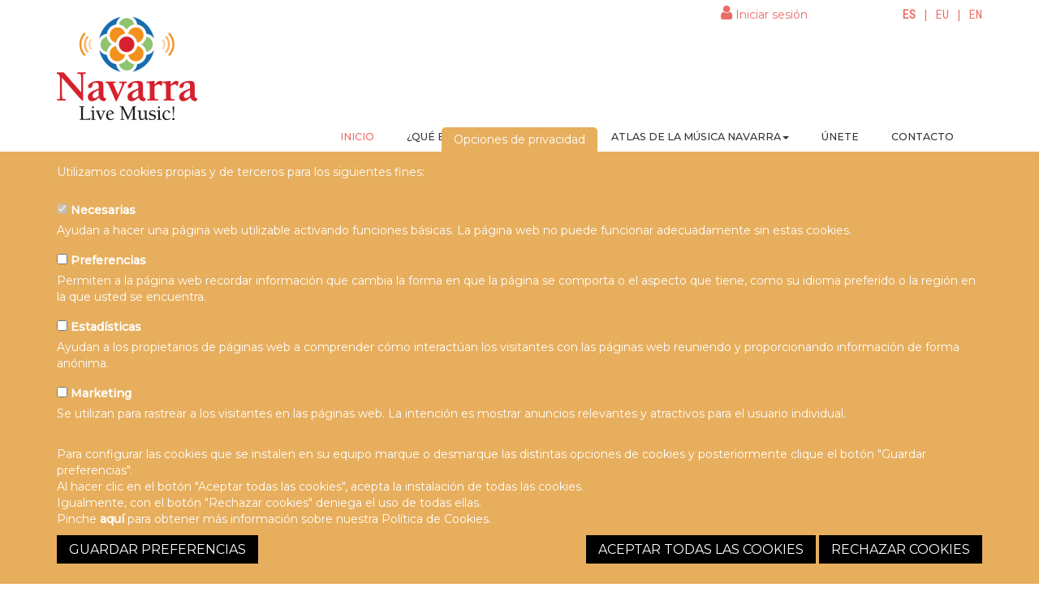

--- FILE ---
content_type: text/html; charset=iso-8859-1
request_url: https://navarralivemusic.com/@alaiiin___
body_size: 6128
content:
<!doctype html>
<html xmlns="http://www.w3.org/1999/xhtml" lang="es">
	<head>
		<meta http-equiv="content-type" content="text/html; charset=iso-8859-1">
		<title>Navarra Live Music! | NICDO</title>
		<meta name="title" content="Navarra Live Music!"/>
		<meta name="description" content="Navarra Live Music! es un proyecto que pretende impulsar el desarrollo del sector estratégico de la música a la par que potenciar y visibilizar su repercusión creativa, económica y de imagen en la Comunidad Foral."/>
		<meta name="keywords" content="meta_keywords"/>
					<meta name="robots" content="index,follow"/>	
				<meta http-equiv="Content-Language" content="es-ES">
		<meta name="Language" content="spanish">
		<meta name="viewport" content="width=device-width, initial-scale=1">
		<!--[if IE]><base href="//navarralivemusic.com/"></base><![endif]-->
		<!--[if !IE]>--><base href="//navarralivemusic.com/"><!--<![endif]-->
		<!--[if lt IE 9]>
			<script src="https://oss.maxcdn.com/html5shiv/3.7.2/html5shiv.min.js"></script>
			<script src="https://oss.maxcdn.com/respond/1.4.2/respond.min.js"></script>
	    <![endif]-->

		<link rel="apple-touch-icon" href="images/apple-touch-icon-57x57.png" />
		<link rel="apple-touch-icon" sizes="72x72" href="images/apple-touch-icon-72x72.png" />
		<link rel="apple-touch-icon" sizes="114x114" href="images/apple-touch-icon-114x114.png" />
		<link rel="apple-touch-icon" sizes="114x114" href="images/apple-touch-icon-120x120.png" />
		<link rel="apple-touch-icon" sizes="114x114" href="images/apple-touch-icon-144x144.png" />
		<link rel="apple-touch-icon" sizes="114x114" href="images/apple-touch-icon-152x152.png" />
		<link rel="apple-touch-icon" sizes="114x114" href="images/apple-touch-icon-180x180.png" />

		<link rel="stylesheet" href="css/dispatcher.php" type="text/css">
		<link rel="shortcut icon" href="images/favicon.ico">
		
		<link rel="preconnect" href="https://fonts.gstatic.com">
		<link href="https://fonts.googleapis.com/css2?family=Montserrat:ital,wght@0,300;0,400;0,500;1,300;1,400;1,500&family=Roboto+Mono:ital@0;1&display=swap" rel="stylesheet"> 
					<meta property="og:image" content="//navarralivemusic.com/imagenes/contenidos/logo.jpg"/>
			<meta property="og:title" content="Inicio"/>
			<meta property="og:url" content="//navarralivemusic.com/es/"/>
			<meta property="og:site_name" content="dpto_cultura"/>
			<meta property="og:description" content="&iquest;Formas parte de un grupo, organizas un festival o gestionas un recinto de Navarra? &iquest;Tienes un sello discogr&aacute;fico, un estudio de grabaci&oacute;n o una sala de ensayo? &iquest;Atiendes desde tu servicio tur&iacute;stico a bandas que vienen a actuar a Navarra o a asistentes de festivales y conciertos? Todos los agentes de la industria musical navarra est&aacute;n llamados a integrar este atlas que pretende impulsar uno de los sectores m&aacute;s ricos y diversos de nuestra comunidad.
"/>
				
			<meta name="title" content="Navarra Live Music!"/>
			<meta name="description" content="&iquest;Formas parte de un grupo, organizas un festival o gestionas un recinto de Navarra? &iquest;Tienes un sello discogr&aacute;fico, un estudio de grabaci&oacute;n o una sala de ensayo? &iquest;Atiendes desde tu servicio tur&iacute;stico a bandas que vienen a actuar a Navarra o a asistentes de festivales y conciertos? Todos los agentes de la industria musical navarra est&aacute;n llamados a integrar este atlas que pretende impulsar uno de los sectores m&aacute;s ricos y diversos de nuestra comunidad.
"/>
			<meta name="keywords" content="meta_keywords"/>
					<script type="text/plain" data-tipo="estadisticas" async src="https://www.googletagmanager.com/gtag/js?id=G-ZB9WCK359R"></script>
			<script type="text/plain" data-tipo="estadisticas">
				window.dataLayer = window.dataLayer || [];
				function gtag(){dataLayer.push(arguments);}
				gtag('js', new Date());
				gtag('config', 'G-ZB9WCK359R');
			</script>
		
		<script src="//ajax.googleapis.com/ajax/libs/jquery/2.1.4/jquery.min.js"></script>
		<link rel="stylesheet" href="https://ajax.googleapis.com/ajax/libs/jqueryui/1.11.4/themes/smoothness/jquery-ui.css">
		<script src="//ajax.googleapis.com/ajax/libs/jqueryui/1.11.4/jquery-ui.min.js"></script>
	</head>
	<body>
		<header>
			<div class="barra_sup">
				<div class="container">
					<div class="row">
						<div class="col-xs-6 col-sm-10 col-md-10">							
							<div class="redes_header hidden">
								<a href="#" target="_blank" class="fa fa-facebook" alt="Facebook" title="Facebook"></a>
								<a href="#" target="_blank" class="fa fa-twitter" alt="Twitter" title="Twitter"></a>
								<a href="#" target="_blank" class="fa fa-youtube dden" alt="Youtube" title="Youtube"></a>
								<a href="#" target="_blank" class="fa fa-instagram" alt="Instagram" title="Instagram"></a>
								<a href="#" target="_blank" class="fa fa-vimeo" alt="Vimeo" title="Vimeo"></a>
							</div>
															<ul class="menu_sup">									
																						<li><a href="es/area-usuarios"><span class="fa fa-user"></span> Iniciar sesión</a></li>
																				</ul>
													</div>
						<div class="col-xs-6 col-sm-2 col-md-2">
							<p class="idiomas text-right">
															<a href="es" class="active">es</a>
																 | <a href="eu">eu</a>
																 | <a href="en">en</a>
															</p>
						</div>
					</div>
				</div>
			</div>
			<div class="container">
				<div class="row">
					<div class="col-md-12">
						<a href="es/inicio" title="Navarra Live Music!"><img src="images/logo.png" class="logo" alt="Navarra Live Music!" ></a>						
					</div>
				</div>
					
							</div>
			<div class="menu_ppal">
				<div class="container">
					<div class="row">
						<div class="col-md-12">
							<nav class="navbar navbar-default navbar-right" role="navigation">
								<div class="container-fluid" id="navfluid">
									<div class="navbar-header">
										<!--<a href="es/inicio"><img src="images/logo_affix.png" class="logo hidden-sm hidden-md" alt="dpto_cultura" title="dpto_cultura"></a>-->
										<button type="button" class="navbar-toggle collpased" data-toggle="collapse" data-target="#navigationbar">
										   <span class="sr-only">Menú</span>
										   <span class="icon-bar"></span>
										   <span class="icon-bar"></span>
										   <span class="icon-bar"></span>
										</button>
									</div>
									<div class="collapse navbar-collapse" id="navigationbar">
										<ul class="nav navbar-nav navbar-right">
																								<li class=" active">
																													<a href="es/inicio">Inicio</a>
																											</li>											
																																				<li class="">
																													<a href="es/que-es-navarra-live-music">¿Qué es Navarra Live Music!?</a>
																											</li>											
																																				<li class="dropdown">
														<a href="#" data-toggle="dropdown" role="button" aria-haspopup="true" aria-expanded="true">Atlas de la música navarra<span class="caret"></span></a>
														<ul class="dropdown-menu">
																																<li><a href="es/artistas-y-grupos">Artistas y grupos</a></li>
																																	<li><a href="es/recintos-salas">Recintos / Salas</a></li>
																																	<li><a href="es/festivales">Festivales</a></li>
																																	<li><a href="es/promotoras">Promotoras</a></li>
																																	<li><a href="es/asociaciones">Asociaciones</a></li>
																																	<li><a href="es/agencias-de-management">Agencias de management</a></li>
																																	<li><a href="es/sellos-discograficos">Sellos discográficos</a></li>
																																	<li><a href="es/estudios-de-grabacion">Estudios de grabación</a></li>
																																	<li><a href="es/operadores-turisticos-sobre-producto-musical">Operadores turísticos sobre producto musical</a></li>
																																	<li><a href="es/salas-de-ensayo">Salas de ensayo</a></li>
																																	<li><a href="es/tiendas-de-instrumentos-y-luthiers">Tiendas de instrumentos y luthiers</a></li>
																																	<li><a href="es/escuelas-de-musica">Escuelas de música</a></li>
																																	<li><a href="es/empresas-de-sonido-e-imagen">Empresas de sonido e imagen</a></li>
																																	<li><a href="es/editoriales">Editoriales</a></li>
																														</ul>
													</li>
																																				<li class="">
																													<a href="es/unete">Únete</a>
																											</li>											
																																				<li class="">
																													<a href="es/contacto">Contacto</a>
																											</li>											
																																	</ul>
																			</div>
								</div>
							</nav>
						</div>
					</div>
				</div>
			</div>
		</header>
		<div class="menu_ppal_despues"></div>
		
	<div class="container main">
				<div class="padding100 hidden-xs">
			<div class="slider slider-home">
				<div class="slider-wrapper">
											<div class="slide">						
							<div class="imagen-slider col-xs-12 col-sm-push-6 col-sm-6 col-md-push-6 col-md-6 col-lg-push-6 col-lg-6" style="background-image:url(imagen_escala.php?x=470&y=570&imagen=imagenes/destacados/viajemos-a-otros-mundos-a-traves-de-la-musica-4-es.jpg)">
															</div>
															<div class="col-xs-12 col-sm-pull-6 col-sm-6 col-md-pull-6 col-md-6 col-lg-pull-6 col-lg-6 cuerpo-slider">
																				<h2>Viajemos a otros mundos a través de la música</h2>
																			<div class="texto-slider"></div>
								</div>
													</div>
									</div>
				<div class="flecha izda fa fa-angle-left"></div>
				<div class="flecha dcha fa fa-angle-right"></div>
				<div class="pasador">
											<div class="bola"><span></span></div>
									</div>
			</div>
		</div>
			<div class="portada-azul">
			<div class="row">
				<div class="col-md-2 hidden-xs"></div>
				<div class="col-md-8">
					<h1>NAVARRA<br> <span>LIVE MUSIC!</span></h1>
					<div class="entradilla"><p><strong>Navarra Live Music! es un proyecto que pretende impulsar el desarrollo del sector estratégico de la música a la par que potenciar y visibilizar su repercusión creativa, económica y de imagen en la Comunidad Foral.</strong></p>

<p><strong>La primera fase de esta iniciativa consiste en la elaboración de un atlas de la industria musical de Navarra. Se trata de identificar y reflejar en una base de datos a todos los agentes del sector, generando así un espacio participativo y de visibilización, tanto dentro como fuera de la comunidad. Una vez realizada la foto de partida, se analizarán las necesidades y se elaborarán diferentes líneas de acción, todo ello con el objetivo de potenciar tanto el ecosistema musical de Navarra como las empresas y recursos derivados de ellas, en materia turística y económica.</strong></p>

<p><strong>Navarra Live Music! nace gracias al soporte y la conjunción de esfuerzos de las direcciones generales de Turismo y Cultura del Gobierno de Navarra.</strong></p>

<div class="hidden" id="oculto">
<p><strong>Objetivos</strong>: Tras una primera fase de recopilación de datos, se irá haciendo pública de forma progresiva y categorizada por secciones la información recogida. Un atlas disponible para cualquier persona que quiera saber o descubrir sobre la música en Navarra, en un repositorio único.</p>

<p><strong>Categorización</strong>: Para poder llevar a cabo este trabajo de mapeo, se ha dividido la industria musical de Navarra en 14 sectores o líneas de trabajo, diferenciadas cada una de ellas con una ficha específica en la que se recogen los datos principales de cada agente involucrado así como los detalles de la actividad que desarrollan.</p>

<p><strong>Participación</strong>: Sin la colaboración de los agentes y artistas que conforman el ecosistema de la música en Navarra, Navarra Live Music! perdería su sentido. La base de datos de la música en la Comunidad Foral pretende ser un ente vivo que se nutra y actualice de manera constante entre todas y todos. Para potenciar la participación en este atlas, dicha colaboración se verá apoyada por diferentes programas y acciones institucionales.</p>

<p><strong>Análisis</strong>: Tras el mapeo, se analizará la magnitud y alcance, tanto desde el punto de vista de la industria musical como desde la perspectiva turística, del ecosistema de la comunidad como sector generador de riqueza, diversidad y desarrollo cultural. Eso permitirá darlo a conocer tanto dentro como fuera de nuestras fronteras, así como estudiar sus fortalezas, debilidades y las necesidades concretas del sector sobre las que trabajar juntas y juntos.</p>

<p><strong>Presente y futuro</strong>: Navarra Live Music! nace como una herramienta viva y útil enfocada hacia el fortalecimiento, la profesionalización de la música y su dimensión tractora en materia económica y de visitantes. Además, pretende crear un espacio de conocimiento y diálogo, para ejercer como interlocutor entre los diferentes sectores implicados, y generador de interacciones cada vez más sólidas entre los mismos.</p>
</div>

<div class="formu hidden"><span class="btn btn-default es" id="muestra_oculta">Leer más</span></div>

<div class="formu"><a class="btn btn-default es" href="https://www.navarralivemusic.com/es/que-es-navarra-live-music">Leer más</a></div>
</div>
					<div class="cuerpo hidden"><p class="text-center">¿Formas parte de un grupo, organizas un festival o gestionas un recinto de Navarra? ¿Tienes un sello discográfico, un estudio de grabación o una sala de ensayo? ¿Atiendes desde tu servicio turístico a bandas que vienen a actuar a Navarra o a asistentes de festivales y conciertos? Todos los agentes de la industria musical navarra están llamados a integrar este atlas que pretende impulsar uno de los sectores más ricos y diversos de nuestra comunidad.</p>
</div>
					<form class="formu hidden" id="form_unete">
						<div class="form-group">
							<label for="soy"><span class="sr-only">Seleccione una categoría</span></label>
							<select class="form-control" name="soy" id="soy">
								<option value="0">-- Seleccione una categoría --</option>
																	<option value="81" data-url="es/date-de-alta-5">Artistas y grupos</option>
																	<option value="76" data-url="es/date-de-alta">Recintos / Salas</option>
																	<option value="77" data-url="es/date-de-alta-1">Festivales</option>
																	<option value="78" data-url="es/date-de-alta-2">Promotoras</option>
																	<option value="79" data-url="es/date-de-alta-3">Asociaciones</option>
																	<option value="80" data-url="es/date-de-alta-4">Agencias de management</option>
																	<option value="82" data-url="es/date-de-alta-6">Sellos discográficos</option>
																	<option value="83" data-url="es/date-de-alta-7">Estudios de grabación</option>
																	<option value="84" data-url="es/date-de-alta-8">Operadores turísticos sobre producto musical</option>
																	<option value="85" data-url="es/date-de-alta-9">Otros recursos turísticos con vínculo musical</option>
																	<option value="86" data-url="es/date-de-alta-10">Salas de ensayo</option>
																	<option value="87" data-url="es/date-de-alta-11">Tiendas de instrumentos y luthiers</option>
																	<option value="88" data-url="es/date-de-alta-12">Escuelas de música</option>
																	<option value="89" data-url="es/date-de-alta-13">Empresas de sonido e imagen</option>
																	<option value="101" data-url="es/date-de-alta-15">Editoriales</option>
															</select>
						</div>
						<div class="form-group">
							<button type="submit" class="btn btn-default">ÚNETE A<span class="salto">&nbsp;</span>NAVARRA LIVE MUSIC!</button>
							<div id="msg_soy" class="alert alert-warning" style="display:none;">Seleccione una categoría</div>
						</div>
					</form>
				</div>
				<div class="col-md-2 hidden-xs"></div>
			</div>
		</div>
		<div class="cajas-portada">
			<div class="caja1"></div>
			<div class="caja3"></div>
			<div class="caja6"></div>
			<div class="caja8"></div>
		</div>
	</div>
				
			
		<footer>	
						<div class="container">
				<div class="colaboradores">
					<div class="row">
						<div class="col-md-4 text-center"><a href="https://www.navarra.es/home_es" target="_blank"><img src="images/gobierno_navarra.png" alt="Gobierno de Navarra" title="Gobierno de Navarra"></a></div>
						<div class="col-md-4 text-center"><a href="https://www.turismo.navarra.es/" target="_blank"><img src="images/reyno_navarra.png" style="max-height:50px;"></a></div>
						<div class="col-md-4 text-center"><a href="https://www.nicdo.es" target="_blank"><img src="images/nicdo.png" style="max-height:76px;"></a></div>							
					</div>
				</div>
				<div class="creditos">
					<div class="row">
						<div class="col-md-12 text-center">							
							<a href="mailto:info@navarralivemusic.com">info@navarralivemusic.com</a><!-- <span class="salto">|</span> Tfno.: <a href="tel:+34948066066">948 066 066</a>--><br><br class="visible-xs">
							<a href="images/logos.zip" target="_blank">Descargar logos Navarra Live Music!</a>
						</div>
					</div>
				</div>
			
				<div class="row">
					<div class="col-xs-12 text-center">
													<ul class="menu_inf" style="padding-bottom:30px;">
																		<li><a href="es/poltica-de-privacidad-y-aviso-legal">Política de privacidad y aviso legal</a></li>
																			<li>&nbsp;&nbsp;|&nbsp;&nbsp;<a href="es/politica-de-cookies">Política de cookies</a></li>
																</ul>
												<div class="redes_footer text-center hidden">
							<a href="https://es-es.facebook.com/culturagobiernodenavarra" target="_blank" class="fa fa-facebook" alt="Facebook" title="Facebook"></a>
							<a href="https://twitter.com/cultura_na" target="_blank" class="fa fa-twitter" alt="Twitter" title="Twitter"></a>
							<a href="https://www.youtube.com/channel/UCYLTmX67twhmIME1vavpAgQ" target="_blank" class="fa fa-youtube" alt="Youtube" title="Youtube"></a>
							<a href="https://www.instagram.com/culturanavarra" target="_blank" class="fa fa-instagram" alt="Instagram" title="Instagram"></a>
							<a href="https://vimeo.com/navarra" target="_blank" class="fa fa-vimeo" alt="Vimeo" title="Vimeo"></a>
						</div>
					</div>
				</div>
			</div>
		</footer>

		<script src="https://maps.googleapis.com/maps/api/js?key=AIzaSyAU4U4BALXXy1ckcarfftirEFl34jzWzRk" type="text/javascript"></script>
		<script type="text/javascript" src="scripts/gmapAPIv3/markermanager.js"></script>
		<script type="text/javascript" src="scripts/gmapAPIv3/markerclusterer.js"></script>
		<script type="text/javascript" src="scripts/gmapAPIv3/infobox_packed.js"></script>
		<script type="text/javascript" src="scripts/modernizr-custom.js"></script>

		<script type="text/javascript" src="scripts/fancybox/jquery.fancybox.pack.js"></script>
		<link rel="stylesheet" href="scripts/fancybox/jquery.fancybox.css" type="text/css"/>

		<script type="text/javascript" src="scripts/dispatcher.php"></script>
				<script type="text/javascript">
			var lista_cookies = {"preferencias":{"nombre":"Cookies de preferencias","servicios":[]},"estadisticas":{"nombre":"Cookies estadisticas","servicios":{"Google Analytics":{"__utmb":"localhost","__utmt":"localhost","__utmc":"localhost","__utmz":"localhost","__utma":"localhost"}}},"marketing":{"nombre":"Cookies de marketing","servicios":[]}};
		</script>
		<div class="cookies_cont">
			<button type="button" class="cookies_despliega">Opciones de privacidad</button>
			<div class="cookies_cuerpo">
				<div class="cookies_cuerpo_cont">
					<div class="container">
						<p>Utilizamos cookies propias y de terceros para los siguientes fines:</p>

						<div class="cookies_lista">
							<div class="form-group">
								<label for="mccnecesarias">								
									<input id="mccnecesarias" data-tipo-cookie="necesarias" type="checkbox" checked disabled> Necesarias								</label>
								<p class="hidden-xs">Ayudan a hacer una página web utilizable activando funciones básicas. La página web no puede funcionar adecuadamente sin estas cookies.</p>
							</div>
															<div class="form-group">
									<label for="mccpreferencias">								
										<input id="mccpreferencias" data-tipo-cookie="preferencias" type="checkbox"> Preferencias									</label>
									<p class="hidden-xs">Permiten a la página web recordar información que cambia la forma en que la página se comporta o el aspecto que tiene, como su idioma preferido o la región en la que usted se encuentra.</p>
								</div>
															<div class="form-group">
									<label for="mccestadisticas">								
										<input id="mccestadisticas" data-tipo-cookie="estadisticas" type="checkbox"> Estadísticas									</label>
									<p class="hidden-xs">Ayudan a los propietarios de páginas web a comprender cómo interactúan los visitantes con las páginas web reuniendo y proporcionando información de forma anónima.</p>
								</div>
															<div class="form-group">
									<label for="mccmarketing">								
										<input id="mccmarketing" data-tipo-cookie="marketing" type="checkbox"> Marketing									</label>
									<p class="hidden-xs">Se utilizan para rastrear a los visitantes en las páginas web. La intención es mostrar anuncios relevantes y atractivos para el usuario individual.</p>
								</div>
													
						</div>

						<p>Para configurar las cookies que se instalen en su equipo marque o desmarque las distintas opciones de cookies y posteriormente clique el botón "Guardar preferencias".<br>Al hacer clic en el botón "Aceptar todas las cookies", acepta la instalación de todas las cookies.<br>Igualmente, con el botón "Rechazar cookies" deniega el uso de todas ellas.<br>Pinche <a href="es/politica-de-cookies" target="_blank">aquí</a> para obtener más información sobre nuestra Política de Cookies.</p>

						<div class="cookies_botonera">
							<div class="cookies_botonera_izda">
								<a href="javascript:;" class="guardarcookies boton">Guardar Preferencias</a>
							</div>
							<div class="cookies_botonera_dcha">
								<a href="javascript:;" class="aceptarcookies boton">Aceptar todas las cookies</a> <a href="#" class="denegarcookies boton">Rechazar cookies</a>
							</div>
						</div>
					</div>
				</div>
			</div>
		</div>
		</body>
</html>


--- FILE ---
content_type: application/javascript
request_url: https://navarralivemusic.com/scripts/gmapAPIv3/markermanager.js
body_size: 2969
content:
function MarkerManager(map,opt_opts){var me=this;me.map_=map;me.mapZoom_=map.getZoom();me.projectionHelper_=new ProjectionHelperOverlay(map);google.maps.event.addListener(me.projectionHelper_,'ready',function(){me.projection_=this.getProjection();me.initialize(map,opt_opts);});}MarkerManager.prototype.initialize=function(map,opt_opts){var me=this;opt_opts=opt_opts||{};me.tileSize_=MarkerManager.DEFAULT_TILE_SIZE_;var mapTypes=map.mapTypes;var mapMaxZoom=1;for(var sType in mapTypes){if(mapTypes.hasOwnProperty(sType)&&mapTypes.get(sType)&&mapTypes.get(sType).maxZoom==='number'){var mapTypeMaxZoom=map.mapTypes.get(sType).maxZoom;if(mapTypeMaxZoom>mapMaxZoom){mapMaxZoom=mapTypeMaxZoom;}}}me.maxZoom_=opt_opts.maxZoom||19;me.trackMarkers_=opt_opts.trackMarkers;me.show_=opt_opts.show||true;var padding;if(typeof opt_opts.borderPadding==='number'){padding=opt_opts.borderPadding;}else{padding=MarkerManager.DEFAULT_BORDER_PADDING_;}me.swPadding_=new google.maps.Size(-padding,padding);me.nePadding_=new google.maps.Size(padding,-padding);me.borderPadding_=padding;me.gridWidth_={};me.grid_={};me.grid_[me.maxZoom_]={};me.numMarkers_={};me.numMarkers_[me.maxZoom_]=0;google.maps.event.addListener(map,'dragend',function(){me.onMapMoveEnd_();});google.maps.event.addListener(map,'idle',function(){me.onMapMoveEnd_();});google.maps.event.addListener(map,'zoom_changed',function(){me.onMapMoveEnd_();});me.removeOverlay_=function(marker){marker.setMap(null);me.shownMarkers_--;};me.addOverlay_=function(marker){if(me.show_){marker.setMap(me.map_);me.shownMarkers_++;}};me.resetManager_();me.shownMarkers_=0;me.shownBounds_=me.getMapGridBounds_();google.maps.event.trigger(me,'loaded');};MarkerManager.DEFAULT_TILE_SIZE_=1024;MarkerManager.DEFAULT_BORDER_PADDING_=100;MarkerManager.MERCATOR_ZOOM_LEVEL_ZERO_RANGE=256;MarkerManager.prototype.resetManager_=function(){var mapWidth=MarkerManager.MERCATOR_ZOOM_LEVEL_ZERO_RANGE;for(var zoom=0;zoom<=this.maxZoom_;++zoom){this.grid_[zoom]={};this.numMarkers_[zoom]=0;this.gridWidth_[zoom]=Math.ceil(mapWidth/this.tileSize_);mapWidth<<=1;}};MarkerManager.prototype.clearMarkers=function(){this.processAll_(this.shownBounds_,this.removeOverlay_);this.resetManager_();};MarkerManager.prototype.getTilePoint_=function(latlng,zoom,padding){var pixelPoint=this.projectionHelper_.LatLngToPixel(latlng,zoom);var point=new google.maps.Point(Math.floor((pixelPoint.x+padding.width)/this.tileSize_),Math.floor((pixelPoint.y+padding.height)/this.tileSize_));return point;};MarkerManager.prototype.addMarkerBatch_=function(marker,minZoom,maxZoom){var me=this;var mPoint=marker.getPosition();marker.MarkerManager_minZoom=minZoom;if(this.trackMarkers_){google.maps.event.addListener(marker,'changed',function(a,b,c){me.onMarkerMoved_(a,b,c);});}var gridPoint=this.getTilePoint_(mPoint,maxZoom,new google.maps.Size(0,0,0,0));for(var zoom=maxZoom;zoom>=minZoom;zoom--){var cell=this.getGridCellCreate_(gridPoint.x,gridPoint.y,zoom);cell.push(marker);gridPoint.x=gridPoint.x>>1;gridPoint.y=gridPoint.y>>1;}};MarkerManager.prototype.isGridPointVisible_=function(point){var vertical=this.shownBounds_.minY<=point.y&&point.y<=this.shownBounds_.maxY;var minX=this.shownBounds_.minX;var horizontal=minX<=point.x&&point.x<=this.shownBounds_.maxX;if(!horizontal&&minX<0){var width=this.gridWidth_[this.shownBounds_.z];horizontal=minX+width<=point.x&&point.x<=width-1;}return vertical&&horizontal;};MarkerManager.prototype.onMarkerMoved_=function(marker,oldPoint,newPoint){var zoom=this.maxZoom_;var changed=false;var oldGrid=this.getTilePoint_(oldPoint,zoom,new google.maps.Size(0,0,0,0));var newGrid=this.getTilePoint_(newPoint,zoom,new google.maps.Size(0,0,0,0));while(zoom>=0&&(oldGrid.x!==newGrid.x||oldGrid.y!==newGrid.y)){var cell=this.getGridCellNoCreate_(oldGrid.x,oldGrid.y,zoom);if(cell){if(this.removeFromArray_(cell,marker)){this.getGridCellCreate_(newGrid.x,newGrid.y,zoom).push(marker);}}if(zoom===this.mapZoom_){if(this.isGridPointVisible_(oldGrid)){if(!this.isGridPointVisible_(newGrid)){this.removeOverlay_(marker);changed=true;}}else{if(this.isGridPointVisible_(newGrid)){this.addOverlay_(marker);changed=true;}}}oldGrid.x=oldGrid.x>>1;oldGrid.y=oldGrid.y>>1;newGrid.x=newGrid.x>>1;newGrid.y=newGrid.y>>1;--zoom;}if(changed){this.notifyListeners_();}};MarkerManager.prototype.removeMarker=function(marker){var zoom=this.maxZoom_;var changed=false;var point=marker.getPosition();var grid=this.getTilePoint_(point,zoom,new google.maps.Size(0,0,0,0));while(zoom>=0){var cell=this.getGridCellNoCreate_(grid.x,grid.y,zoom);if(cell){this.removeFromArray_(cell,marker);}if(zoom===this.mapZoom_){if(this.isGridPointVisible_(grid)){this.removeOverlay_(marker);changed=true;}}grid.x=grid.x>>1;grid.y=grid.y>>1;--zoom;}if(changed){this.notifyListeners_();}this.numMarkers_[marker.MarkerManager_minZoom]--;};MarkerManager.prototype.addMarkers=function(markers,minZoom,opt_maxZoom){var maxZoom=this.getOptMaxZoom_(opt_maxZoom);for(var i=markers.length-1;i>=0;i--){this.addMarkerBatch_(markers[i],minZoom,maxZoom);}this.numMarkers_[minZoom]+=markers.length;};MarkerManager.prototype.getOptMaxZoom_=function(opt_maxZoom){return opt_maxZoom||this.maxZoom_;};MarkerManager.prototype.getMarkerCount=function(zoom){var total=0;for(var z=0;z<=zoom;z++){total+=this.numMarkers_[z];}return total;};MarkerManager.prototype.getMarker=function(lat,lng,zoom){var mPoint=new google.maps.LatLng(lat,lng);var gridPoint=this.getTilePoint_(mPoint,zoom,new google.maps.Size(0,0,0,0));var marker=new google.maps.Marker({position:mPoint});var cellArray=this.getGridCellNoCreate_(gridPoint.x,gridPoint.y,zoom);if(cellArray!==undefined){for(var i=0;i<cellArray.length;i++){if(lat===cellArray[i].getPosition().lat()&&lng===cellArray[i].getPosition().lng()){marker=cellArray[i];}}}return marker;};MarkerManager.prototype.addMarker=function(marker,minZoom,opt_maxZoom){var maxZoom=this.getOptMaxZoom_(opt_maxZoom);this.addMarkerBatch_(marker,minZoom,maxZoom);var gridPoint=this.getTilePoint_(marker.getPosition(),this.mapZoom_,new google.maps.Size(0,0,0,0));if(this.isGridPointVisible_(gridPoint)&&minZoom<=this.shownBounds_.z&&this.shownBounds_.z<=maxZoom){this.addOverlay_(marker);this.notifyListeners_();}this.numMarkers_[minZoom]++;};function GridBounds(bounds){this.minX=Math.min(bounds[0].x,bounds[1].x);this.maxX=Math.max(bounds[0].x,bounds[1].x);this.minY=Math.min(bounds[0].y,bounds[1].y);this.maxY=Math.max(bounds[0].y,bounds[1].y);}GridBounds.prototype.equals=function(gridBounds){if(this.maxX===gridBounds.maxX&&this.maxY===gridBounds.maxY&&this.minX===gridBounds.minX&&this.minY===gridBounds.minY){return true;}else{return false;}};GridBounds.prototype.containsPoint=function(point){var outer=this;return(outer.minX<=point.x&&outer.maxX>=point.x&&outer.minY<=point.y&&outer.maxY>=point.y);};MarkerManager.prototype.getGridCellCreate_=function(x,y,z){var grid=this.grid_[z];if(x<0){x+=this.gridWidth_[z];}var gridCol=grid[x];if(!gridCol){gridCol=grid[x]=[];return(gridCol[y]=[]);}var gridCell=gridCol[y];if(!gridCell){return(gridCol[y]=[]);}return gridCell;};MarkerManager.prototype.getGridCellNoCreate_=function(x,y,z){var grid=this.grid_[z];if(x<0){x+=this.gridWidth_[z];}var gridCol=grid[x];return gridCol?gridCol[y]:undefined;};MarkerManager.prototype.getGridBounds_=function(bounds,zoom,swPadding,nePadding){zoom=Math.min(zoom,this.maxZoom_);var bl=bounds.getSouthWest();var tr=bounds.getNorthEast();var sw=this.getTilePoint_(bl,zoom,swPadding);var ne=this.getTilePoint_(tr,zoom,nePadding);var gw=this.gridWidth_[zoom];if(tr.lng()<bl.lng()||ne.x<sw.x){sw.x-=gw;}if(ne.x-sw.x+1>=gw){sw.x=0;ne.x=gw-1;}var gridBounds=new GridBounds([sw,ne]);gridBounds.z=zoom;return gridBounds;};MarkerManager.prototype.getMapGridBounds_=function(){return this.getGridBounds_(this.map_.getBounds(),this.mapZoom_,this.swPadding_,this.nePadding_);};MarkerManager.prototype.onMapMoveEnd_=function(){this.objectSetTimeout_(this,this.updateMarkers_,0);};MarkerManager.prototype.objectSetTimeout_=function(object,command,milliseconds){return window.setTimeout(function(){command.call(object);},milliseconds);};MarkerManager.prototype.visible=function(){return this.show_?true:false;};MarkerManager.prototype.isHidden=function(){return!this.show_;};MarkerManager.prototype.show=function(){this.show_=true;this.refresh();};MarkerManager.prototype.hide=function(){this.show_=false;this.refresh();};MarkerManager.prototype.toggle=function(){this.show_=!this.show_;this.refresh();};MarkerManager.prototype.refresh=function(){if(this.shownMarkers_>0){this.processAll_(this.shownBounds_,this.removeOverlay_);}if(this.show_){this.processAll_(this.shownBounds_,this.addOverlay_);}this.notifyListeners_();};MarkerManager.prototype.updateMarkers_=function(){this.mapZoom_=this.map_.getZoom();var newBounds=this.getMapGridBounds_();if(newBounds.equals(this.shownBounds_)&&newBounds.z===this.shownBounds_.z){return;}if(newBounds.z!==this.shownBounds_.z){this.processAll_(this.shownBounds_,this.removeOverlay_);if(this.show_){this.processAll_(newBounds,this.addOverlay_);}}else{this.rectangleDiff_(this.shownBounds_,newBounds,this.removeCellMarkers_);if(this.show_){this.rectangleDiff_(newBounds,this.shownBounds_,this.addCellMarkers_);}}this.shownBounds_=newBounds;this.notifyListeners_();};MarkerManager.prototype.notifyListeners_=function(){google.maps.event.trigger(this,'changed',this.shownBounds_,this.shownMarkers_);};MarkerManager.prototype.processAll_=function(bounds,callback){for(var x=bounds.minX;x<=bounds.maxX;x++){for(var y=bounds.minY;y<=bounds.maxY;y++){this.processCellMarkers_(x,y,bounds.z,callback);}}};MarkerManager.prototype.processCellMarkers_=function(x,y,z,callback){var cell=this.getGridCellNoCreate_(x,y,z);if(cell){for(var i=cell.length-1;i>=0;i--){callback(cell[i]);}}};MarkerManager.prototype.removeCellMarkers_=function(x,y,z){this.processCellMarkers_(x,y,z,this.removeOverlay_);};MarkerManager.prototype.addCellMarkers_=function(x,y,z){this.processCellMarkers_(x,y,z,this.addOverlay_);};MarkerManager.prototype.rectangleDiff_=function(bounds1,bounds2,callback){var me=this;me.rectangleDiffCoords_(bounds1,bounds2,function(x,y){callback.apply(me,[x,y,bounds1.z]);});};MarkerManager.prototype.rectangleDiffCoords_=function(bounds1,bounds2,callback){var minX1=bounds1.minX;var minY1=bounds1.minY;var maxX1=bounds1.maxX;var maxY1=bounds1.maxY;var minX2=bounds2.minX;var minY2=bounds2.minY;var maxX2=bounds2.maxX;var maxY2=bounds2.maxY;var x,y;for(x=minX1;x<=maxX1;x++){for(y=minY1;y<=maxY1&&y<minY2;y++){callback(x,y);}for(y=Math.max(maxY2+1,minY1);y<=maxY1;y++){callback(x,y);}}for(y=Math.max(minY1,minY2);y<=Math.min(maxY1,maxY2);y++){for(x=Math.min(maxX1+1,minX2)-1;x>=minX1;x--){callback(x,y);}for(x=Math.max(minX1,maxX2+1);x<=maxX1;x++){callback(x,y);}}};MarkerManager.prototype.removeFromArray_=function(array,value,opt_notype){var shift=0;for(var i=0;i<array.length;++i){if(array[i]===value||(opt_notype&&array[i]===value)){array.splice(i--,1);shift++;}}return shift;};function ProjectionHelperOverlay(map){this.setMap(map);var TILEFACTOR=8;var TILESIDE=1<<TILEFACTOR;var RADIUS=7;this._map=map;this._zoom=-1;this._X0=this._Y0=this._X1=this._Y1=-1;}ProjectionHelperOverlay.prototype=new google.maps.OverlayView();ProjectionHelperOverlay.prototype.LngToX_=function(lng){return(1+lng/180);};ProjectionHelperOverlay.prototype.LatToY_=function(lat){var sinofphi=Math.sin(lat*Math.PI/180);return(1-0.5/Math.PI*Math.log((1+sinofphi)/(1-sinofphi)));};ProjectionHelperOverlay.prototype.LatLngToPixel=function(latlng,zoom){var map=this._map;var div=this.getProjection().fromLatLngToDivPixel(latlng);var abs={x:~~(0.5+this.LngToX_(latlng.lng())*(2<<(zoom+6))),y:~~(0.5+this.LatToY_(latlng.lat())*(2<<(zoom+6)))};return abs;};ProjectionHelperOverlay.prototype.draw=function(){if(!this.ready){this.ready=true;google.maps.event.trigger(this,'ready');}};